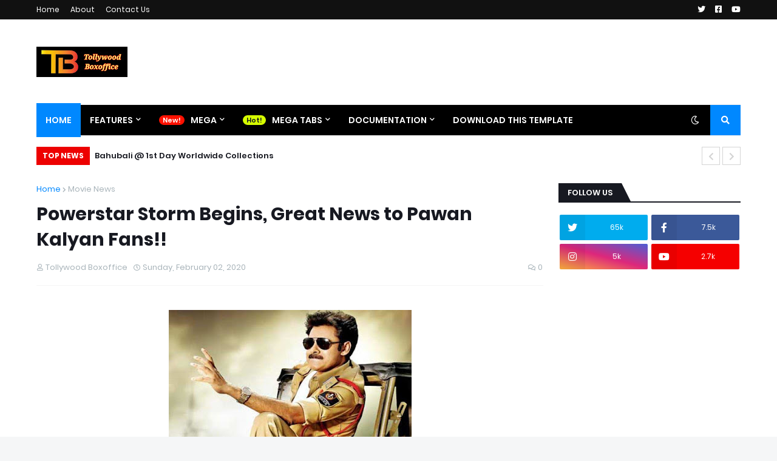

--- FILE ---
content_type: text/html; charset=utf-8
request_url: https://www.google.com/recaptcha/api2/aframe
body_size: 266
content:
<!DOCTYPE HTML><html><head><meta http-equiv="content-type" content="text/html; charset=UTF-8"></head><body><script nonce="n7Omn0nsNSCz5uOu1ZcgxQ">/** Anti-fraud and anti-abuse applications only. See google.com/recaptcha */ try{var clients={'sodar':'https://pagead2.googlesyndication.com/pagead/sodar?'};window.addEventListener("message",function(a){try{if(a.source===window.parent){var b=JSON.parse(a.data);var c=clients[b['id']];if(c){var d=document.createElement('img');d.src=c+b['params']+'&rc='+(localStorage.getItem("rc::a")?sessionStorage.getItem("rc::b"):"");window.document.body.appendChild(d);sessionStorage.setItem("rc::e",parseInt(sessionStorage.getItem("rc::e")||0)+1);localStorage.setItem("rc::h",'1768587658046');}}}catch(b){}});window.parent.postMessage("_grecaptcha_ready", "*");}catch(b){}</script></body></html>